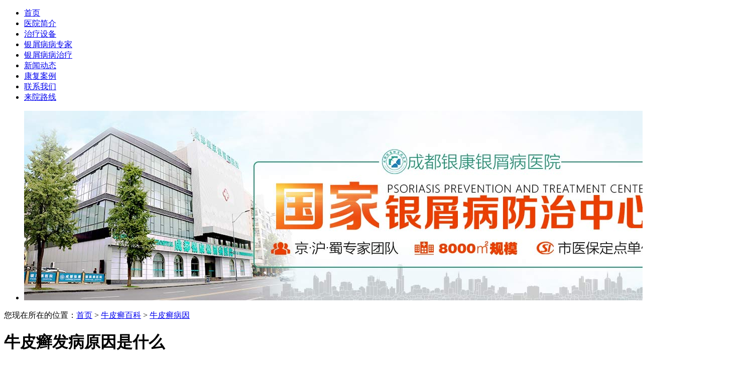

--- FILE ---
content_type: text/html
request_url: http://www.bdsqyly.com/by/134.html
body_size: 3749
content:
<!DOCTYPE html PUBLIC "-//W3C//DTD XHTML 1.0 Transitional//EN" "http://www.w3.org/TR/xhtml1/DTD/xhtml1-transitional.dtd">
<html xmlns="http://www.w3.org/1999/xhtml">
<head>
<meta http-equiv="Content-Type" content="text/html; charset=gb2312" />
<meta http-equiv="Cache-Control" content="no-transform" />
<meta http-equiv="Cache-Control" content="no-siteapp" />
<script src="/js/uaredirect.js" type="text/javascript"></script>
<script type="text/javascript">uaredirect("http://m.bdsqyly.com/by/134.html");</script>
<meta name="mobile-agent" content="format=html5;url=http://m.bdsqyly.com/by/134.html">
<link rel="alternate" media="only screen and (max-width: 640px)" href="http://m.bdsqyly.com/by/134.html" />
<title>牛皮癣发病原因是什么-成都银康银屑病医院</title>
<meta name="keywords"  content="牛皮癣,发病原因"/>
<meta name="description" content="银屑病俗称牛皮癣，是一种常见的顽固型慢性皮肤病，不仅难以治疗，而且很容易再度复发。许多牛皮癣患者都在承受着牛皮癣带来的折磨。成都银康银屑病医院的专家指出，春季到来，各种疾病都在快速的滋生蔓延，牛皮癣也不例外，许多患者都是在春季感染的牛皮癣。那么导致牛皮癣病发的因素都有哪些呢?如何能够避开这些因素呢?一起来看看详细的信息吧。" />
<script type="text/javascript" src="/js/public.js"></script>
<link href="/css/common.css" rel="stylesheet" type="text/css" />
</head>
<body>
<div class="container">
  <div class="topbg">
    <p class="lft"></p>
  </div>
  <div class="nav">
    <ul class="ul01">
      <li class="first"><a href="/" title="成都银康银屑病医院">首页</a></li>
      <li class="mainlevel"> <a href="/jj/" title="关于医院">医院简介</a> </li>
      <li class="mainlevel"> <a href="/sb/">治疗设备</a> </li>
      <li class="mainlevel"><a href="/td/">银屑病病专家</a></li>
      <li class="mainlevel"> <a href="/lcjs/">银屑病病治疗</a></li>
      <li class="mainlevel"><a href="/xw/">新闻动态</a></li>
      <li class="mainlevel"> <a href="/jx/">康复案例</a> </li>
      <li class="mainlevel"><a style="cursor: pointer;" href="javascript:void(0)" onClick="onKST('yh_zixun');" rel="nofollow">联系我们</a>
        <ul>
        </ul>
      </li>
      <li class="mainlevel"><a href="/lx/">来院路线</a></li>
    </ul>
  </div>
</div>
<div id=imgPlay>
  <ul class="imgs" id="actor">
    <li><a style="cursor: pointer;" href="javascript:void(0)" onClick="onKST('yh_zixun');" rel="nofollow"><img src="/images/banner1.jpg"></a></li>
  </ul>
</div>
<div class="main">
  <div class="conart_left">
    <div class="art_position">您现在所在的位置：<a href="/">首页</a>&nbsp;>&nbsp;<a href="/bk/">牛皮癣百科</a>&nbsp;>&nbsp;<a href="/by/">牛皮癣病因</a></div>
    <div class="article_p">
      <h1>牛皮癣发病原因是什么</h1>
      <p class="p01"><span>来源：
        成都银康银屑病医院</span><span>时间：2016-03-25 17:38:13</span><span><a style="cursor: pointer;" href="javascript:void(0)" onClick="onKST('yh_zixun');" rel="nofollow"><img src="/images/art_zxzx.jpg" border="0" width="57" height="18" /></a></span></p>
      <div class="article_content"> 　          <p>&nbsp;　　<strong>牛皮癣发病原因是什么?</strong>银屑病俗称牛皮癣，是一种常见的顽固型慢性皮肤病，不仅难以治疗，而且很容易再度复发。许多牛皮癣患者都在承受着牛皮癣带来的折磨。成都银康银屑病医院的专家指出，春季到来，各种疾病都在快速的滋生蔓延，牛皮癣也不例外，许多患者都是在春季感染的牛皮癣。那么导致牛皮癣病发的因素都有哪些呢?如何能够避开这些因素呢?一起来看看详细的信息吧。</p>
<p style="text-align: center;"><a style="cursor: pointer;" onclick="openZoosUrl('chatwin'); return false;" rel="nofollow" title="咨询"><img src="/d/file/by/2016-03-25/f9b7e9c0adcdd2cdf7ff1b5a1eb8f683.jpg" alt="牛皮癣发病原因是什么?" width="375" height="213" title="牛皮癣发病原因是什么?" /></a></p>
<p>　　<strong>牛皮癣发病原因是什么?</strong></p>
<p>　　任何疾病只有从根源入手进行治疗才能实现根治。古语道治病除根，对于牛皮癣的治疗也是同样的，然而现在好多种治疗牛皮癣的方法是仅仅针对皮损表症治疗，用药就好，停药就复发。所以如果想起到很好的疗效，彻底改变目前的这种状况，我们就必须从根本上找准病因去治疗牛皮癣。对牛皮癣的易感基因进行有效的控制才能抑制病情，预防复发。</p>
<p>　　一是患者本身存在牛皮癣的易感基因。</p>
<p>　　二是遇到相应的外界诱因的激发下才能导致牛皮癣的真正的发生。</p>
<p>　　牛皮癣之所以发病，就在于患者体内存在易感基因，属于牛皮癣的易感体质，在外邪入侵，自身抵抗力低下时，就容易诱发易感基因的活性，从而产生牛皮癣症状，在治疗方面必须对牛皮癣的易感基因进行抑制。</p>
<p>　　从根源上消除患病隐患是取得理想疗效的前提。虽然基因不能改变，但我们可以通过药物调理身体内部机能，有效改善牛皮癣的易感体质，从而调控易感基因的存在环境，对易感基因的活性进行抑制灭活，实现人体内环境的平衡与稳定，这样有针对性的消除病灶，在根源处起到阻断疾病发生的治疗作用，标本兼治，才能实现病情的长期稳定，延长缓解时间。</p>
<p>　　<strong>牛皮癣发病原因是什么?</strong>以上的这些信息就是小编从成都银康银屑病医院专家处了解到的一些信息，希望这些信息能够帮助到广大的银屑病病患者，如果你想知道牛皮癣治疗方法有哪些，你也可以直接咨询成都银康银屑病医院的专家，也可指直接拨打医院的热线电话：400-112-6766。在此，小编也祝愿广大银屑病患者能够早日康复。</p>        <ul class="pre_next">
          <li>上一篇：<a href='/by/42.html'>牛皮癣发病的因素有哪些</a></li>
          <li>下一篇：<a href='/by/145.html'>为什么会患上牛皮癣</a> </li>
        </ul>
      </div>
      <div class="hots_art">
        <div class="art_hot">
          <h3>阅读本文的患者还看了>></h3>
        </div>
        <ul class="hot_xg">
                    <li><a href="/zz/1658.html" title="副银屑病种类">副银屑病种类</a> </li>
                    <li><a href="/yw/1657.html" title="治牛皮癣的中药">治牛皮癣的中药</a> </li>
                    <li><a href="/zl/1656.html" title="治疗牛皮癣可以用哪些治疗手段">治疗牛皮癣可以用哪些</a> </li>
                  </ul>
      </div>
      <div class="hots_art arthot_right">
        <div class="art_hot">
          <h3>最新康复故事>></h3>
        </div>
        <ul class="hot_xg">
                    <li><a href="/jx/226.html" title="银屑病怎么治最有效">银屑病怎么治最有效</a></li>
                    <li><a href="/jx/225.html" title="“树皮人”的奇迹重生">“树皮人”的奇迹重生</a></li>
                    <li><a href="/jx/224.html" title="纪实：二十年祛癣之路">纪实：二十年祛癣之路</a></li>
                  </ul>
      </div>
    </div>
  </div>
  <div class="list_right">
  <div class="list_zjtd" >
    <div class="ct_tit">
      <h2 style="border-bottom: 3px solid #0d8ee1;">其他最新</h2>
      <p><span></span><span class="two">Other recent</span></p>
    </div>
    <ul>
            <li style="line-height:25px"> <strong style="color: #0477D1;">【银屑病人群】</strong><a href="/wh/1614.html" style="color: #000;">晚期治疗牛皮癣有哪些危害</a> </li>
                </ul>
    <ul class="ul03">
      <li class="li01"><a style="cursor: pointer;" href="javascript:void(0)" onClick="onKST('yh_zixun');" rel="nofollow"></a></li>
      <li class="li02"><a style="cursor: pointer;" href="javascript:void(0)" onClick="onKST('yh_zixun');" rel="nofollow"></a></li>
      <li class="li03"><a style="cursor: pointer;" href="javascript:void(0)" onClick="onKST('yh_zixun');" rel="nofollow"></a></li>
      <li class="li04"><a style="cursor: pointer;" href="javascript:void(0)" onClick="onKST('yh_zixun');" rel="nofollow"></a></li>
    </ul>
  </div>
</div>
  <div class="clear"></div>
  <div class="pannel bottombg mgt">
    <ul>
      <li class="f14 first"><a style="cursor: pointer;" href="javascript:void(0)" onClick="onKST('yh_zixun');" rel="nofollow"><span class="bottom_qq mgr"></span>
        <p class="fl">QQ在线咨询<br>
          <span class="ar f10">Online consultation</span></p>
        </a></li>
      <li class="f14"><a style="cursor: pointer;" href="javascript:void(0)" onClick="onKST('yh_zixun');" rel="nofollow"><span class="bottom_zx mgr"></span>
        <p class="fl">咨询在线专家<br>
          <span class="ar f10">Consulting experts</span></p>
        </a></li>
      <li class="f14"><a style="cursor: pointer;" href="javascript:void(0)" onClick="onKST('yh_zixun');" rel="nofollow"><span class="bottom_tel mgr"></span>
        <p class="fl">热线咨询电话<br>
          <span class="ar f10">Hotline service</span></p>
        </a></li>
      <li class="f14"><a style="cursor: pointer;" href="javascript:void(0)" onClick="onKST('yh_zixun');" rel="nofollow"><span class="bottom_online mgr"></span>
        <p class="fl">30秒快速预约挂号<br>
          <span class="ar f10">Make an appointment</span></p>
        </a></li>
    </ul>
  </div>
</div>
<div class="footer">
  <div class="ft_bottom">
    <img src="/images/footlogo1.jpg" class="img0" border="0" width="187" height="141" />
    <ul class="ul01">
      <h3>关于银屑病</h3>
      <li><a href="/by/">银屑病是怎么引起的</a></li>
      <li><a href="/zz/">银屑病的早期症状</a></li>
      <li><a href="/zl/">银屑病的治疗方法</a></li>
      <li><a href="/rq/">银屑病的患病人群</a></li>
    </ul>
    <ul class="ul01">
      <h3>康复诊疗</h3>
      <li><a href="/zl/" >银屑病能不能治好</a></li>
      <li><a href="/cs/">银屑病会遗传吗</a></li>
      <li><a href="/zd/">银屑病的诊断</a></li>
      <li><a href="/cs/">银屑病人的寿命</a></li>
    </ul>
    <ul class="ul01">
      <h3>患者服务</h3>
      <li><a style="cursor: pointer;" href="javascript:void(0)" onClick="onKST('yh_zixun');" rel="nofollow">在线咨询</a></li>
      <li><a style="cursor: pointer;" href="javascript:void(0)" onClick="onKST('yh_zixun');" rel="nofollow">预约挂号</a></li>
      <li><a style="cursor: pointer;" href="javascript:void(0)" onClick="onKST('yh_zixun');" rel="nofollow">救助申请</a></li>
      <li><a href="/">成都银康银屑病医院官网</a></li>
    </ul>
    <ul class="ul01 last">
      <h3>护理指南</h3>
      <li><a href="/hl/">银屑病人的护理</a></li>
      <li><a href="/ys/">银屑病人不能吃什么</a></li>
      <li><a href="/cs/">银屑病人能生孩子吗</a></li>
      <li><a href="/yf/">银屑病的发作急救措施</a></li>
    </ul>
    <img src="/images/jkgj.jpg" border="0" class="img1" width="154" height="147" />
    <div class="clear"></div>
    <p> Copyright 2016-2021 版权所有 <a href="/">成都银康银屑病医院</a>-- 全国百姓放心的银屑病患者网上就医平台<br />
</p>
  </div>
</div>
<script type="text/javascript" src="/js/jquery-1.7.2.min.js"></script>
<script type="text/javascript" src="/js/swt.js"></script>
<script type="text/javascript" src="/js/mouseover.js"></script>
</body>
</html>